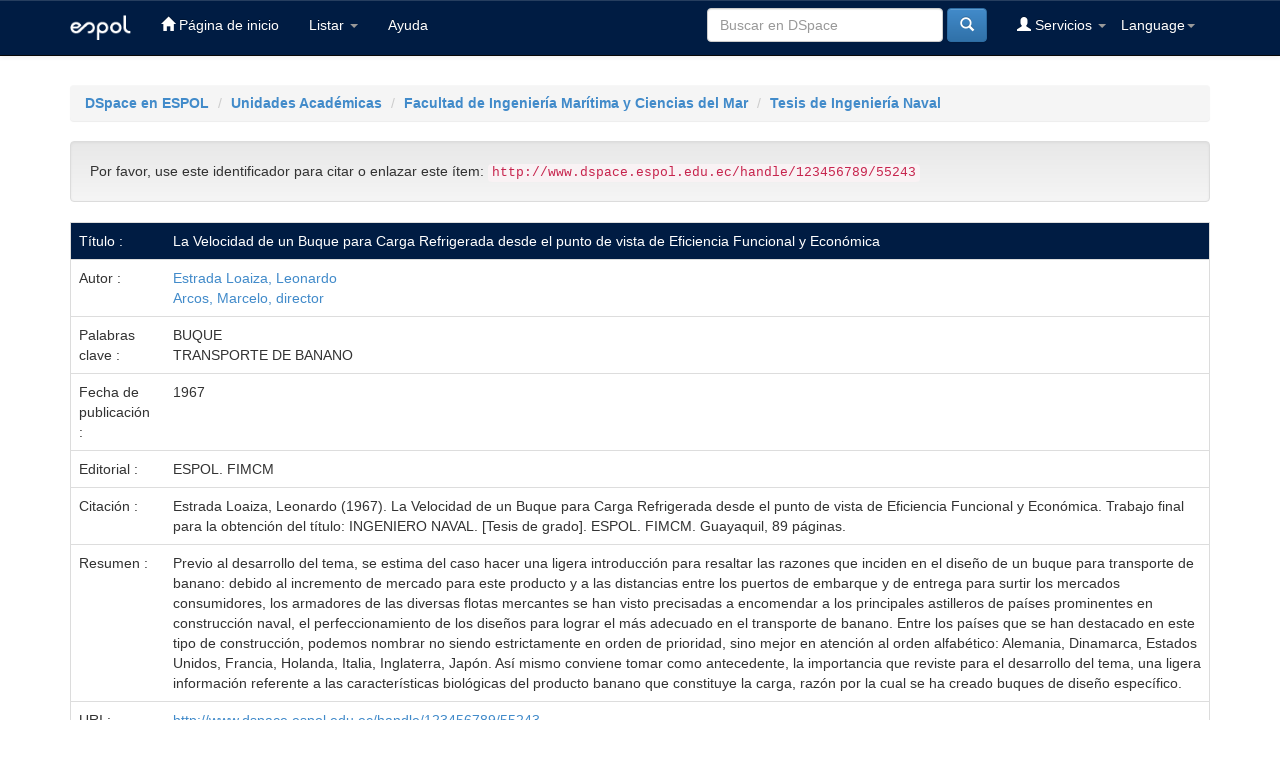

--- FILE ---
content_type: text/html;charset=UTF-8
request_url: https://www.dspace.espol.edu.ec/handle/123456789/55243?locale=es
body_size: 20668
content:


















<!DOCTYPE html>
<html>
    <head>
        <title>DSpace en ESPOL: La Velocidad de un Buque para Carga Refrigerada desde el punto de vista de Eficiencia Funcional y Económica</title>
        <meta http-equiv="Content-Type" content="text/html; charset=UTF-8" />
        <meta name="Generator" content="DSpace 6.3" />
        <meta name="viewport" content="width=device-width, initial-scale=1.0">
        <link rel="shortcut icon" href="/favicon.ico" type="image/x-icon"/>
        <link rel="stylesheet" href="/static/css/jquery-ui-1.10.3.custom/redmond/jquery-ui-1.10.3.custom.css" type="text/css" />
        <link rel="stylesheet" href="/static/css/bootstrap/bootstrap.min.css" type="text/css" />
        <link rel="stylesheet" href="/static/css/bootstrap/bootstrap-theme.min.css" type="text/css" />
        <link rel="stylesheet" href="/static/css/bootstrap/dspace-theme.css" type="text/css" />

        <link rel="search" type="application/opensearchdescription+xml" href="/open-search/description.xml" title="DSpace"/>


<link rel="schema.DCTERMS" href="http://purl.org/dc/terms/" />
<link rel="schema.DC" href="http://purl.org/dc/elements/1.1/" />
<meta name="DC.creator" content="Estrada Loaiza, Leonardo" />
<meta name="DC.creator" content="Arcos, Marcelo, director" />
<meta name="DCTERMS.dateAccepted" content="2022-08-29T15:32:01Z" scheme="DCTERMS.W3CDTF" />
<meta name="DCTERMS.available" content="2022-08-29T15:32:01Z" scheme="DCTERMS.W3CDTF" />
<meta name="DCTERMS.issued" content="1967" scheme="DCTERMS.W3CDTF" />
<meta name="DCTERMS.bibliographicCitation" content="Estrada Loaiza, Leonardo (1967). La Velocidad de un Buque para Carga Refrigerada desde el punto de vista de Eficiencia Funcional y Económica. Trabajo final para la obtención del título: INGENIERO NAVAL. [Tesis de grado]. ESPOL. FIMCM. Guayaquil, 89 páginas." xml:lang="es_EC" />
<meta name="DC.identifier" content="http://www.dspace.espol.edu.ec/handle/123456789/55243" scheme="DCTERMS.URI" />
<meta name="DCTERMS.abstract" content="Previo al desarrollo del tema, se estima del caso hacer una ligera introducción para resaltar las razones que inciden en el diseño de un buque para transporte de banano: debido al incremento de mercado para este producto y a las distancias entre los puertos de embarque y de entrega para surtir los mercados consumidores, los armadores de las diversas flotas mercantes se han visto precisadas a encomendar a los principales astilleros de países prominentes en construcción naval, el perfeccionamiento de los diseños para lograr el más adecuado en el transporte de banano.&#xD;&#xA;Entre los países que se han destacado en este tipo de construcción, podemos nombrar no siendo estrictamente en orden de prioridad, sino mejor en atención al orden alfabético: Alemania, Dinamarca, Estados Unidos, Francia, Holanda, Italia, Inglaterra, Japón. Así mismo conviene tomar como antecedente, la importancia que reviste para el desarrollo del tema, una ligera información referente a las características biológicas del producto banano que constituye la carga, razón por la cual se ha creado buques de diseño específico." xml:lang="es_EC" />
<meta name="DC.language" content="es" xml:lang="es_EC" scheme="DCTERMS.RFC1766" />
<meta name="DC.publisher" content="ESPOL. FIMCM" xml:lang="es_EC" />
<meta name="DC.subject" content="BUQUE" xml:lang="es_EC" />
<meta name="DC.subject" content="TRANSPORTE DE BANANO" xml:lang="es_EC" />
<meta name="DC.title" content="La Velocidad de un Buque para Carga Refrigerada desde el punto de vista de Eficiencia Funcional y Económica" xml:lang="es_EC" />
<meta name="DC.type" content="Thesis" xml:lang="es_EC" />

<meta name="citation_keywords" content="BUQUE; TRANSPORTE DE BANANO; Thesis" />
<meta name="citation_dissertation_institution" content="ESPOL. FIMCM" />
<meta name="citation_title" content="La Velocidad de un Buque para Carga Refrigerada desde el punto de vista de Eficiencia Funcional y Económica" />
<meta name="citation_dissertation_name" content="La Velocidad de un Buque para Carga Refrigerada desde el punto de vista de Eficiencia Funcional y Económica" />
<meta name="citation_language" content="es" />
<meta name="citation_author" content="Estrada Loaiza, Leonardo" />
<meta name="citation_author" content="Arcos, Marcelo, director" />
<meta name="citation_pdf_url" content="http://www.dspace.espol.edu.ec/bitstream/123456789/55243/1/T-60640%20ESTRADA%20LOAIZA.pdf" />
<meta name="citation_date" content="1967" />
<meta name="citation_abstract_html_url" content="http://www.dspace.espol.edu.ec/handle/123456789/55243" />


        
        <script type='text/javascript' src="/static/js/jquery/jquery-1.10.2.min.js"></script>
        <script type='text/javascript' src='/static/js/jquery/jquery-ui-1.10.3.custom.min.js'></script>
        <script type='text/javascript' src='/static/js/bootstrap/bootstrap.min.js'></script>
        <script type='text/javascript' src='/static/js/holder.js'></script>
        <script type="text/javascript" src="/utils.js"></script>
        <script type="text/javascript" src="/static/js/choice-support.js"> </script>
        


    
    
        <script>
            (function(i,s,o,g,r,a,m){i['GoogleAnalyticsObject']=r;i[r]=i[r]||function(){
            (i[r].q=i[r].q||[]).push(arguments)},i[r].l=1*new Date();a=s.createElement(o),
            m=s.getElementsByTagName(o)[0];a.async=1;a.src=g;m.parentNode.insertBefore(a,m)
            })(window,document,'script','//www.google-analytics.com/analytics.js','ga');

            ga('create', 'UA-5343888-4', 'auto');
            ga('send', 'pageview');
        </script>
    


    
    

<!-- HTML5 shim and Respond.js IE8 support of HTML5 elements and media queries -->
<!--[if lt IE 9]>
  <script src="/static/js/html5shiv.js"></script>
  <script src="/static/js/respond.min.js"></script>
<![endif]-->
    </head>

    
    
    <body class="undernavigation">
<a class="sr-only" href="#content">Skip navigation</a>
<header class="navbar navbar-inverse navbar-fixed-top">    
    
            <div class="container">
                

























       <div class="navbar-header">
         <button type="button" class="navbar-toggle" data-toggle="collapse" data-target=".navbar-collapse">
           <span class="icon-bar"></span>
           <span class="icon-bar"></span>
           <span class="icon-bar"></span>
         </button>
         <a class="navbar-brand" href="/"><img height="25" src="/image/logo.png" alt="espol logo" /></a>
       </div>
       <nav class="collapse navbar-collapse bs-navbar-collapse" role="navigation">
         <ul class="nav navbar-nav">
           <li class=""><a href="/"><span class="glyphicon glyphicon-home"></span> Página de inicio </a></li>
                
           <li class="dropdown">
             <a href="#" class="dropdown-toggle" data-toggle="dropdown">Listar  <b class="caret"></b></a>
             <ul class="dropdown-menu">
               <li><a href="/community-list">Comunidades </a></li>
				<li class="divider"></li>
        <li class="dropdown-header">Buscar elementos por:</li>
				
				
				
				      			<li><a href="/browse?type=dateissued">Fecha Publicación</a></li>
					
				      			<li><a href="/browse?type=author">Autor</a></li>
					
				      			<li><a href="/browse?type=title">Título</a></li>
					
				      			<li><a href="/browse?type=subject">Materia</a></li>
					
				    
				

            </ul>
          </li>
          <li class=""><script type="text/javascript">
<!-- Javascript starts here
document.write('<a href="#" onClick="var popupwin = window.open(\'/help/index.html\',\'dspacepopup\',\'height=600,width=550,resizable,scrollbars\');popupwin.focus();return false;">Ayuda <\/a>');
// -->
</script><noscript><a href="/help/index.html" target="dspacepopup">Ayuda </a></noscript></li>
       </ul>

 
    <div class="nav navbar-nav navbar-right">
	 <ul class="nav navbar-nav navbar-right">
      <li class="dropdown">
       <a href="#" class="dropdown-toggle" data-toggle="dropdown">Language<b class="caret"></b></a>
        <ul class="dropdown-menu">
 
      <li>
        <a onclick="javascript:document.repost.locale.value='en';
                  document.repost.submit();" href="https://www.dspace.espol.edu.ec/handle/123456789/55243?locale=en">
         English
       </a>
      </li>
 
      <li>
        <a onclick="javascript:document.repost.locale.value='es';
                  document.repost.submit();" href="https://www.dspace.espol.edu.ec/handle/123456789/55243?locale=es">
         español
       </a>
      </li>
 
     </ul>
    </li>
    </ul>
  </div>
 
 
       <div class="nav navbar-nav navbar-right">
		<ul class="nav navbar-nav navbar-right">
         <li class="dropdown">
         
             <a href="#" class="dropdown-toggle" data-toggle="dropdown"><span class="glyphicon glyphicon-user"></span> Servicios  <b class="caret"></b></a>
	             
             <ul class="dropdown-menu">
               <li><a href="/mydspace">Mi DSpace </a></li>
               <li><a href="/subscribe">Alertas </a></li>
               <li><a href="/profile">Editar perfil </a></li>

		
             </ul>
           </li>
          </ul>
          
	
	<form method="get" action="/simple-search" class="navbar-form navbar-right">
	    <div class="form-group">
          <input type="text" class="form-control" placeholder="Buscar en&nbsp;DSpace " name="query" id="tequery" size="25"/>
        </div>
        <button type="submit" class="btn btn-primary"><span class="glyphicon glyphicon-search"></span></button>

	</form></div>
    </nav>

            </div>

</header>

<main id="content" role="main">

<br/>
                

<div class="container">
    



  

<ol class="breadcrumb btn-success">

  <li><a href="/">DSpace en ESPOL</a></li>

  <li><a href="/handle/123456789/1">Unidades Académicas</a></li>

  <li><a href="/handle/123456789/14">Facultad de Ingeniería Marítima y Ciencias del Mar</a></li>

  <li><a href="/handle/123456789/50535">Tesis de Ingeniería Naval</a></li>

</ol>

</div>                



        
<div class="container">
	






































		
		
		
		

                
                <div class="well">Por favor, use este identificador para citar o enlazar este ítem: 
                <code>http://www.dspace.espol.edu.ec/handle/123456789/55243</code></div>



    
    <table class="table itemDisplayTable">
<tr><td class="metadataFieldLabel dc_title">Título :&nbsp;</td><td class="metadataFieldValue dc_title">La&#x20;Velocidad&#x20;de&#x20;un&#x20;Buque&#x20;para&#x20;Carga&#x20;Refrigerada&#x20;desde&#x20;el&#x20;punto&#x20;de&#x20;vista&#x20;de&#x20;Eficiencia&#x20;Funcional&#x20;y&#x20;Económica</td></tr>
<tr><td class="metadataFieldLabel dc_contributor">Autor :&nbsp;</td><td class="metadataFieldValue dc_contributor"><a class="author"href="/browse?type=author&amp;value=Estrada+Loaiza%2C+Leonardo">Estrada&#x20;Loaiza,&#x20;Leonardo</a><br /><a class="author"href="/browse?type=author&amp;value=Arcos%2C+Marcelo%2C+director">Arcos,&#x20;Marcelo,&#x20;director</a></td></tr>
<tr><td class="metadataFieldLabel dc_subject">Palabras clave :&nbsp;</td><td class="metadataFieldValue dc_subject">BUQUE<br />TRANSPORTE&#x20;DE&#x20;BANANO</td></tr>
<tr><td class="metadataFieldLabel dc_date_issued">Fecha de publicación :&nbsp;</td><td class="metadataFieldValue dc_date_issued">1967</td></tr>
<tr><td class="metadataFieldLabel dc_publisher">Editorial :&nbsp;</td><td class="metadataFieldValue dc_publisher">ESPOL.&#x20;FIMCM</td></tr>
<tr><td class="metadataFieldLabel dc_identifier_citation">Citación :&nbsp;</td><td class="metadataFieldValue dc_identifier_citation">Estrada&#x20;Loaiza,&#x20;Leonardo&#x20;(1967).&#x20;La&#x20;Velocidad&#x20;de&#x20;un&#x20;Buque&#x20;para&#x20;Carga&#x20;Refrigerada&#x20;desde&#x20;el&#x20;punto&#x20;de&#x20;vista&#x20;de&#x20;Eficiencia&#x20;Funcional&#x20;y&#x20;Económica.&#x20;Trabajo&#x20;final&#x20;para&#x20;la&#x20;obtención&#x20;del&#x20;título:&#x20;INGENIERO&#x20;NAVAL.&#x20;[Tesis&#x20;de&#x20;grado].&#x20;ESPOL.&#x20;FIMCM.&#x20;Guayaquil,&#x20;89&#x20;páginas.</td></tr>
<tr><td class="metadataFieldLabel dc_description_abstract">Resumen :&nbsp;</td><td class="metadataFieldValue dc_description_abstract">Previo&#x20;al&#x20;desarrollo&#x20;del&#x20;tema,&#x20;se&#x20;estima&#x20;del&#x20;caso&#x20;hacer&#x20;una&#x20;ligera&#x20;introducción&#x20;para&#x20;resaltar&#x20;las&#x20;razones&#x20;que&#x20;inciden&#x20;en&#x20;el&#x20;diseño&#x20;de&#x20;un&#x20;buque&#x20;para&#x20;transporte&#x20;de&#x20;banano:&#x20;debido&#x20;al&#x20;incremento&#x20;de&#x20;mercado&#x20;para&#x20;este&#x20;producto&#x20;y&#x20;a&#x20;las&#x20;distancias&#x20;entre&#x20;los&#x20;puertos&#x20;de&#x20;embarque&#x20;y&#x20;de&#x20;entrega&#x20;para&#x20;surtir&#x20;los&#x20;mercados&#x20;consumidores,&#x20;los&#x20;armadores&#x20;de&#x20;las&#x20;diversas&#x20;flotas&#x20;mercantes&#x20;se&#x20;han&#x20;visto&#x20;precisadas&#x20;a&#x20;encomendar&#x20;a&#x20;los&#x20;principales&#x20;astilleros&#x20;de&#x20;países&#x20;prominentes&#x20;en&#x20;construcción&#x20;naval,&#x20;el&#x20;perfeccionamiento&#x20;de&#x20;los&#x20;diseños&#x20;para&#x20;lograr&#x20;el&#x20;más&#x20;adecuado&#x20;en&#x20;el&#x20;transporte&#x20;de&#x20;banano.&#x0D;&#x0A;Entre&#x20;los&#x20;países&#x20;que&#x20;se&#x20;han&#x20;destacado&#x20;en&#x20;este&#x20;tipo&#x20;de&#x20;construcción,&#x20;podemos&#x20;nombrar&#x20;no&#x20;siendo&#x20;estrictamente&#x20;en&#x20;orden&#x20;de&#x20;prioridad,&#x20;sino&#x20;mejor&#x20;en&#x20;atención&#x20;al&#x20;orden&#x20;alfabético:&#x20;Alemania,&#x20;Dinamarca,&#x20;Estados&#x20;Unidos,&#x20;Francia,&#x20;Holanda,&#x20;Italia,&#x20;Inglaterra,&#x20;Japón.&#x20;Así&#x20;mismo&#x20;conviene&#x20;tomar&#x20;como&#x20;antecedente,&#x20;la&#x20;importancia&#x20;que&#x20;reviste&#x20;para&#x20;el&#x20;desarrollo&#x20;del&#x20;tema,&#x20;una&#x20;ligera&#x20;información&#x20;referente&#x20;a&#x20;las&#x20;características&#x20;biológicas&#x20;del&#x20;producto&#x20;banano&#x20;que&#x20;constituye&#x20;la&#x20;carga,&#x20;razón&#x20;por&#x20;la&#x20;cual&#x20;se&#x20;ha&#x20;creado&#x20;buques&#x20;de&#x20;diseño&#x20;específico.</td></tr>
<tr><td class="metadataFieldLabel dc_identifier_uri">URI :&nbsp;</td><td class="metadataFieldValue dc_identifier_uri"><a href="http://www.dspace.espol.edu.ec/handle/123456789/55243">http:&#x2F;&#x2F;www.dspace.espol.edu.ec&#x2F;handle&#x2F;123456789&#x2F;55243</a></td></tr>
<tr><td class="metadataFieldLabel">Aparece en las colecciones: </td><td class="metadataFieldValue"><a href="/handle/123456789/50535">Tesis de Ingeniería Naval</a><br/></td></tr>
</table><br/>
<div class="panel panel-info"><div class="panel-heading">Ficheros en este ítem: </div>
<table class="table panel-body"><tr><th id="t1" class="standard">Fichero </th>
<th id="t2" class="standard">Descripción </th>
<th id="t3" class="standard">Tamaño </th><th id="t4" class="standard">Formato </th><th>&nbsp;</th></tr>
<tr><td headers="t1" class="standard break-all"><a target="_blank" href="/bitstream/123456789/55243/1/T-60640%20ESTRADA%20LOAIZA.pdf">T-60640 ESTRADA LOAIZA.pdf</a></td><td headers="t2" class="standard break-all"></td><td headers="t3" class="standard">41.82 MB</td><td headers="t4" class="standard">Adobe PDF</td><td class="standard" align="center"><a class="btn btn-primary" target="_blank" href="/bitstream/123456789/55243/1/T-60640%20ESTRADA%20LOAIZA.pdf">Visualizar/Abrir </a></td></tr></table>
</div>

<div class="container row">


    <a class="btn btn-default" href="/handle/123456789/55243?mode=full">
        Mostrar el registro Dublin Core completo del ítem 
    </a>

    <a class="statisticsLink  btn btn-primary" href="/handle/123456789/55243/statistics"><span class="glyphicon glyphicon-stats"></span></a>

    

</div>
<br/>
    

<br/>
    

    <p class="submitFormHelp alert alert-info">Los ítems de DSpace están protegidos por copyright, con todos los derechos reservados, a menos que se indique lo contrario. </p>
    












            

</div>
</main>
    
    <footer class="navbar navbar-inverse navbar-bottom">
        <div id="designedby" class="container text-muted">            
			<div id="footer_feedback">                                    
                <p>Copyright 2024 ESPOL</p>
            </div>
		</div>

        <div class="container" id="footer-cedia" style="margin:0 auto; padding:15px;">
            <table class="table table-responsive">
<tbody><tr>
    <td>
        <a href="https://rraae.cedia.edu.ec/" target="_blank">
          <img src="https://rraae.cedia.edu.ec/vufind/themes/neutral/images/logoRRAAE.png" width="150" alt="Red de Repositorios de Aceso Abierto del Ecuador">
        </a>
    </td>
    <td>
        <a href="https://rraae.cedia.edu.ec/">CEDIA</a> |   
        <a href="https://www.dspace.espol.edu.ec">Escuela Superior Politécnica del Litoral</a> |         
        <!--<a href="http://bibdigital.epn.edu.ec">Universidad del Azuay Escuela Polit&eacute;cnica Nacional</a> | -->
        <a href="https://dspace.ucuenca.edu.ec">Universidad de Cuenca</a> |
        <a href="https://dspace.uazuay.edu.ec/">Universidad del Azuay</a> |      
        <a href="https://dspace.utpl.edu.ec">Universidad Técnica Particular de Loja</a> |
        <a href="https://www.dspace.uce.edu.ec">Universidad Central del Ecuador</a> |
        <a href="https://repositorio.utn.edu.ec">Universidad Técnica del Norte</a> |
        <!--<a href="http://181.198.77.140:8080">Universidad Polit&eacute;cnica Estatal del Carchi</a> |    -->
        <a href="http://repositorio.unemi.edu.ec">Universidad Estatal de Milagro</a> |
        <a href="http://repositorio.uta.edu.ec/">Universidad Técnica de Ambato</a> |
        <a href="http://dspace.uniandes.edu.ec/">Universidad Regional Autónoma de los Andes</a> |
        <a href="http://repositorio.ute.edu.ec/">Universidad Tecnológica Equinoccial</a> |
        <a href="http://repositorio.puce.edu.ec/">Pontificia Universidad Catolica del Ecuador</a> | 
        <a href="http://dspace.ups.edu.ec/">Universidad Politécnica Salesiana</a> |
        <a href="http://repositorio.uide.edu.ec/">Universidad Internacional del Ecuador</a> |   
        <a href="http://repositorio.espe.edu.ec/">Universidad de las Fuerzas Armadas-ESPE</a> |
        <a href="http://repositorio.ug.edu.ec/">Universidad de Guayaquil</a> |
        <a href="http://repositorio.utmachala.edu.ec/">Universidad Técnica de Machala</a> | 
        <a href="http://repositorio.uotavalo.edu.ec/">Universidad de Otavalo</a> |
        <a href="http://dspace.unach.edu.ec/">Universidad Nacional del Chimborazo</a> | 
        <a href="http://dspace.ueb.edu.ec/">Universidad Estatal de Bolivar</a> |
        <a href="http://dspace.espoch.edu.ec/">Escuela Politécnica del Chimborazo</a> |
        <a href="http://repositorio.usfq.edu.ec/">Universidad San Francisco de Quito</a> |
        <a href="http://repositorio.upse.edu.ec/">Universidad Estatal Peninsular de Santa Elena</a> |
        <a href="http://dspace.casagrande.edu.ec:8080/">Universidad Casa Grande </a> |  
        <a href="http://repositorio.ucsg.edu.ec/">Universidad Católica de Santiago de Guayaquil</a> |
        <a href="http://repositorio.pucesa.edu.ec/">Pontificia Universidad Católica del Ecuador - Ambato</a> |
        <a href="http://bibdigital.epn.edu.ec/">Escuela Politécnica Nacional</a> |
        <a href="http://www.repositorioupec.edu.ec/">Universidad Politécnica Estatal del Carchi</a> |
        <a href="http://repositorio.uees.edu.ec/">Universidad de Especialidades Espíritu Santo</a> |
        <a href="http://repositorio.iaen.edu.ec/">Instituto de Altos Estudios Nacionales</a> |
        <a href="http://www.dspace.cordillera.edu.ec/">Instituto Tecnológico Cordillera</a> |
        <a href="http://repositorio.educacionsuperior.gob.ec/">Secretaría Educación Superior, Ciencia, Tecnología e Innovación</a>
    </td>
            
    
</tr>
</tbody></table>
        </div>
    </footer>
    <script type="text/javascript">
        $(document).ready(function(){            
            if ($(".itemDisplayTable").length) {
                $("td.metadataFieldLabel.dc_identifier_codigoproyectointegrador").text("Código de proyecto integrador : ");
                $("td.metadataFieldLabel.dc_description_abstractenglish").text("Descripción en Inglés : ");                                
            }
        });
    </script>
    </body>
</html>
